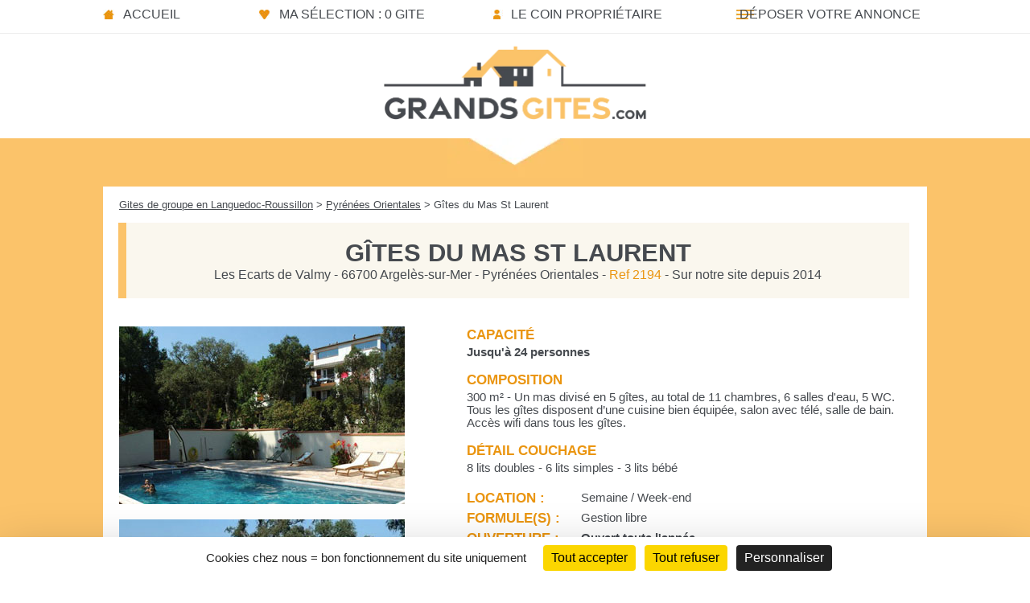

--- FILE ---
content_type: text/html; charset=UTF-8
request_url: https://www.grandsgites.com/gite-66-mas-stlaurent-2194.htm
body_size: 4123
content:
<!DOCTYPE html>
<html lang="fr">
<head>
<meta charset="utf-8" />
<title>Gîtes du Mas St Laurent - Gite de groupe Pyrénées Orientales 24 couchages</title>
<meta name="description" content="Gîtes du Mas St Laurent, gite de groupe de 24 couchages dans le département Pyrénées Orientales, région Languedoc-Roussillon - GrandsGites.com" />
<link rel="canonical" href="https://www.grandsgites.com/gite-66-mas-stlaurent-2194.htm" />
<meta name="viewport" content="width=device-width, initial-scale=1.0">
<meta name="referrer" content="origin">
<meta property="og:url" content="https://www.grandsgites.com/gite-66-mas-stlaurent-2194.htm" />
<meta property="og:type" content="website" />
<meta property="og:title" content="Gîtes du Mas St Laurent - Gite de groupe Pyrénées Orientales 24 couchages" />
<meta property="og:image" content="https://www.grandsgites.com/images/photos-gites/entete/gite-mas-stlaurent1_gd.jpg" />
<meta http-equiv="Content-Security-Policy" content="upgrade-insecure-requests">
<link rel="stylesheet" type="text/css" href="style-v3.min.css">
<link rel="stylesheet" type="text/css" href="lightgallery.min.css" />
<script defer data-domain="grandsgites.com" src="https://plausible.io/js/plausible.js"></script>
<script type="text/javascript" src="https://tarteaucitron.io/load.js?domain=www.grandsgites.com&uuid=7c199e0412e9192dc71646d00e6fa79b92102584"></script>
<script>(tarteaucitron.job = tarteaucitron.job || []).push('googlemapssearch');</script>
<link rel="stylesheet" href="jquery-ui/jquery-ui-planning.min2.css">
<link rel="stylesheet" href="jquery-ui/embed.min.css">
</head>
<body>
<div id="conteneur">
<header>
<nav>
<ul>
	<li class="m_accueil"><a href="https://www.grandsgites.com/" title="Accueil du site">Accueil</a></li>
	<li class="m_selection"><a href="selection-gites.htm" title="Vote sélection de gites de groupe" rel="nofollow">Ma sélection : 0 gite</a></li>
	<li class="m_proprio"><a href="espace_pro.htm" title="Le coin des propriétaires" rel="nofollow">Le coin propriétaire</a></li>
	<li class="m_insc"><a href="inscription.htm" title="Inscrire votre gite de groupe" rel="nofollow">Déposer votre annonce</a></li>
</ul>
</nav>
</header>
<div id="logo"><a href="https://www.grandsgites.com/" title="Accueil"></a></div>
<div id="fond_orange_annonce">
<div id="bloc_page_annonce">
<div id="urlgite"><a href="grand-gite-languedoc.htm" title="Region Languedoc-Roussillon">Gites de groupe en Languedoc-Roussillon</a> > <a href="gite-groupe-pyrenees-orientales.htm" title="Pyrénées Orientales">Pyrénées Orientales</a> > Gîtes du Mas St Laurent</div>
<div id="bloc_pres_annonce">
<h1><span class="nom_annonce">Gîtes du Mas St Laurent</span></h1>
Les Ecarts de Valmy - 66700 Argelès-sur-Mer - Pyrénées Orientales - <span class="or3">Ref 2194</span> - Sur notre site depuis 2014</div>
<div id="bloc_photos_entete">
<div id="photos_entete">
<a href="https://www.grandsgites.com/images/photos-gites/entete/gite-mas-stlaurent1_gd.jpg" title="Gîtes du Mas St Laurent / Pyrénées Orientales / 24 personnes" class="galerie"><img src="https://www.grandsgites.com/images/photos-gites/entete/gite-mas-stlaurent1.jpg" alt="Gite de groupe Gîtes du Mas St Laurent" /></a>
<div id="entete2"><a href="images/photos-gites/entete/gite-mas-stlaurent2_gd.jpg" title="Gîtes du Mas St Laurent / Pyrénées Orientales / 24 personnes" class="galerie"><img src="https://www.grandsgites.com/images/photos-gites/entete/gite-mas-stlaurent2.jpg" alt="Gite de groupe Gîtes du Mas St Laurent" /></a></div>
</div>
<div class="pictos_annonce">
<a href="#bloc_autres_photos" title="Voir l'album photos"><img src="images/logo_photo-2.webp" width="65px" alt="Album photos" /></a>
 
<a href="ajout_selec.php?action=ajout&r=2194" title="Ajouter à votre selection de gite"  rel="nofollow"><img src="images/logo_favori2.webp" width="65px" alt="Ajouter à votre selection" /></a>
</div>
</div>
<div id="bloc_rubrique">
<div class="col">Capacité</div><b>Jusqu'à 24 personnes</b>
<br /><br />
<div class="col">Composition</div>300 m² - Un mas divisé en 5 gîtes, au total de 11 chambres, 6 salles d'eau, 5 WC. Tous les gîtes disposent d’une cuisine bien équipée, salon avec télé, salle de bain. Accès wifi dans tous les gîtes.<br /><br />
<div class="col">Détail couchage</div>8 lits doubles - 6 lits simples - 3 lits bébé<br /><br />
<table>
 <tr><td class="colr">Location :</td><td>Semaine / Week-end</td></tr>
 <tr><td class="colr">Formule(s) :</td><td>Gestion libre</td></tr>
 <tr><td class="colr">Ouverture :</td><td><b>Ouvert toute l'année</b></td></tr>
</table><br />
<div class="col">Classement / Label</div>Clé Vacances 3 clés<br /><br />
 
 
<div id="bloc_description">
<div class="col">Présentation</div>
Bienvenue au Mas St Laurent qui est situé au milieu d'un parc de 3 hectares, site exceptionnel, calme, et à 2 km des plages et du village d'Argelès sur mer. Le mas est constitué de 5 gites. Vous êtes à proximité de la mer et au pied de la montagne, le calme est partout. Les gites sont chaleureux et confortables, certains ont une vue sur la mer avec terrasse privée, d'autres sur le parc arboré. Une piscine de 12 X 5 m est à disposition.</div>
</div>
<div id="bloc_resa">
<h2><div class="t1_resa2">Infos et réservation</div></h2>
<div class="t2_resa2">Contact direct</div>
<div id="bloc_resa_1">
<div class="col">Nom</div>Georges JAUME<br />
<span class="gris">Loueur Professionnel </span>
 <br /><br /><div class="col">Langues parlées</div><img src="images/langue_fr.jpg" alt="Langues parlées" /><br /><br />
</div>
<div id="bloc_resa_2">
<div class="col">Téléphone</div>06.12.77.23.46<br /><br />
	<a href="message-2194.htm" title="Envoyer un message au propriétaire"><div class="bouton_mail">Envoyer un E-Mail</div></a>
	</div>
<div id="bloc_resa_3">
<div class="col">Site Internet</div><a href="http://www.mas-st-laurent.com" title="Site Internet" target="_blank">www.mas-st-laurent.com</a><br /><br />
</div>
</div>
<script src="js/jquery.min3.7.0.js"></script>
 	<div id="bloc_planning">
			<script src="js/jquery-ui.min.js"></script>
			<div id="ggCal">
			<script async src="https://planning.grandsgites.com/embed/6516fe7ebbf20/5/"></script>	
			</div>
			<img src="images/a.jpg" alt="Légendes planning" style="display:block;"/>	
			</div>
<hr />
<div id="bloc_carte_annonce">
<div id="ma_carte" class="googlemapssearch" style="width:100%; height:340px;" data-api-key="AIzaSyC2OfJ5IUVBN2MGu9FE__rE8PPUy0I2T9k&zoom=8" data-search="42.529940, 3.026651" width="100%" height="340px">
<iframe
  width="100%"
  height="100%"
  frameborder="0" style="border:0"
  src="https://www.google.com/maps/embed/v1/place?key=AIzaSyC2OfJ5IUVBN2MGu9FE__rE8PPUy0I2T9k&q=42.529940, 3.026651&zoom=8" allowfullscreen>
</iframe>
</div>
</div>
<div id="bloc_tarifs">
<h2><div class="t1_tarifs_annonce">Tarifs</div></h2>
<div class="t2_tarifs_annonce">Pas de frais de commission</div>
<br /><br />
	<div class="col">Gestion libre</div><div class="tab_tarifs">
<table>
<tbody>
<tr><th class="large">Du 26 mai au 23 juin 2024</th><td class="large">1300 €</td></tr>
<tr><th>Du 23 juin au 30 juin 2024</th><td>1400 €</td></tr>
<tr><th>Du 30 juin au 25 aout 2024</th><td>2200 €</td></tr>
<tr><th>Du 25 août au 1 septembre 2024</th><td>1800 €</td></tr>
<tr><th>Du 1 septembre au 22 septembre 2024</th><td>1400 €</td></tr>
<tr><th>Du 21 décembre 2024 au 4 janvier 2025</th><td>1600 €</td></tr>
<tr><th>Autres périodes</th><td>950 €</td></tr>
</tbody>
</table>
</div><br />
<br />
	<div class="col">Autres infos</div>Location minimum de 3 jours<br />
Tarifs mentionnés par gîte.<br />
Tarif dégressif par nombre de personnes.<br />
<br />
<table summary="tarifs">
<tr><td class="colt">Taxe de séjour :</td><td>Incluse</td></tr>
<tr><td class="colt">Location draps :</td><td>Non inclus</td></tr>
<tr><td class="colt">Ménage fin de s&eacute;jour :</td><td>Non inclus</td></tr>
<tr><td class="colt">Animaux :</td><td>Admis</td></tr>
<tr><td class="colt">Chèques vacances :</td><td>Oui</td></tr>
</table>
</div>
<div id="bloc_equipements">
<div class="titre_fiche">Équipements</div>
<div class="col">Intérieur</div>
Réfrigérateur - Plaques de cuisson - Four - Micro-ondes - Cuisinière - Vaisselle - Lave-vaisselle - Lave-linge - Climatisation<br /><br />
<div class="col">Multimédia</div>
Télévision - Wifi<br /><br />
<div class="col">Extérieur</div>
Terrasse - Barbecue - Piscine privée - Salon de jardin - Chaises longues<br /><br />
</div>
<div id="bloc_activites">
<div class="titre_fiche">Activités</div>
<div class="col">Thématiques du gite</div>
<a href="gite-aquatique.htm">"<u>Aquatique</u>"</a> - <a href="gite-equitation.htm">"<u>Equitation</u>"</a> - <a href="gite-moto.htm">"<u>Moto</u>"</a> - <a href="gite-nature.htm">"<u>Nature</u>"</a> - <a href="gite-peche.htm">"<u>Pêche</u>"</a> - <a href="gite-randonnees.htm">"<u>Randonnées</u>"</a> - <a href="gite-velo.htm">"<u>Velo</u>"</a> - <a href="gite-viticole.htm">"<u>Viticole</u>"</a><br /><br /><br />
<div class="col">Activités de plein air</div>
Randonnée - Vtt - Golf - Mini-golf - Equitation<br /><br />
<div class="col">Activités aquatiques</div>
Pêche - Baignade - Kite-Surf - Voile<br /><br />
<div class="col">Autres activités</div>
Cinéma - Casino - Discothèque - Bowling<br /><br />
	
</div>
<div id="bloc_tourisme">
<div class="titre_fiche">Sites touristiques</div>
<div class="decal_t">Côte Vermeille - Forêts Domaniales - 
Sites classés - Montagnes avec leurs villages fascinants et leurs bastions et citadelles médiévales, sans oublier les plages sablonneuses et la côté rocheuse - La côte a des belles plages de sable avec la possibilité d'une variété de sports nautiques, un golf international à St.Cypriën, des randonnées dans les Pyrénées. Un peu plus vers le sud, la plage sablonneuse se transforme en côte rocheuse avec ces criques et ces ports naturels emménagés par les Romains comme Collioure où Picasso, Matisse, Chagall trouvaient leur inspiration, Port-Vendres et Banylus-sur-Mer, fameux pour le vin d'apéritif le 'Banyuls'.</div>
</div>
<br /><br />
<hr />
<div id="bloc_autres_photos">
<div class="plus_photos_bas">Cliquez sur une photo pour l'agrandir et ouvrir la galerie</div>
<div id="entete2mob"><img src="https://www.grandsgites.com/images/photos-gites/entete/gite-mas-stlaurent2.jpg" alt="Gite de groupe Gîtes du Mas St Laurent" /></div>
<a href="https://www.grandsgites.com/images/photos-gites/gite-mas-stlaurent-gd1.jpg" title="Gîtes du Mas St Laurent / Pyrénées Orientales / 24 personnes" class="galerie"><img src="https://www.grandsgites.com/images/photos-gites/gite-mas-stlaurent-pt1.jpg" alt="Gîtes du Mas St Laurent" class="marge1" /></a>
<a href="https://www.grandsgites.com/images/photos-gites/gite-mas-stlaurent-gd2.jpg" title="Gîtes du Mas St Laurent / Pyrénées Orientales / 24 personnes" class="galerie"><img src="https://www.grandsgites.com/images/photos-gites/gite-mas-stlaurent-pt2.jpg" alt="Gîtes du Mas St Laurent" class="marge1" /></a>
<a href="https://www.grandsgites.com/images/photos-gites/gite-mas-stlaurent-gd3.jpg" title="Gîtes du Mas St Laurent / Pyrénées Orientales / 24 personnes" class="galerie"><img src="https://www.grandsgites.com/images/photos-gites/gite-mas-stlaurent-pt3.jpg" alt="Gîtes du Mas St Laurent" class="marge1" /></a>
<a href="https://www.grandsgites.com/images/photos-gites/gite-mas-stlaurent-gd4.jpg" title="Gîtes du Mas St Laurent / Pyrénées Orientales / 24 personnes" class="galerie"><img src="https://www.grandsgites.com/images/photos-gites/gite-mas-stlaurent-pt4.jpg" alt="Gîtes du Mas St Laurent" class="marge1" /></a>
<a href="https://www.grandsgites.com/images/photos-gites/gite-mas-stlaurent-gd5.jpg" title="Gîtes du Mas St Laurent / Pyrénées Orientales / 24 personnes" class="galerie"><img src="https://www.grandsgites.com/images/photos-gites/gite-mas-stlaurent-pt5.jpg" alt="Gîtes du Mas St Laurent" class="marge1" /></a>
<a href="https://www.grandsgites.com/images/photos-gites/gite-mas-stlaurent-gd6.jpg" title="Gîtes du Mas St Laurent / Pyrénées Orientales / 24 personnes" class="galerie"><img src="https://www.grandsgites.com/images/photos-gites/gite-mas-stlaurent-pt6.jpg" alt="Gîtes du Mas St Laurent" class="marge1" /></a>
<a href="https://www.grandsgites.com/images/photos-gites/gite-mas-stlaurent-gd7.jpg" title="Gîtes du Mas St Laurent / Pyrénées Orientales / 24 personnes" class="galerie"><img src="https://www.grandsgites.com/images/photos-gites/gite-mas-stlaurent-pt7.jpg" alt="Gîtes du Mas St Laurent" class="marge1" /></a>
<a href="https://www.grandsgites.com/images/photos-gites/gite-mas-stlaurent-gd8.jpg" title="Gîtes du Mas St Laurent / Pyrénées Orientales / 24 personnes" class="galerie"><img src="https://www.grandsgites.com/images/photos-gites/gite-mas-stlaurent-pt8.jpg" alt="Gîtes du Mas St Laurent" class="marge1" /></a>
<a href="https://www.grandsgites.com/images/photos-gites/gite-mas-stlaurent-gd9.jpg" title="Gîtes du Mas St Laurent / Pyrénées Orientales / 24 personnes" class="galerie"><img src="https://www.grandsgites.com/images/photos-gites/gite-mas-stlaurent-pt9.jpg" alt="Gîtes du Mas St Laurent" class="marge1" /></a>
<a href="https://www.grandsgites.com/images/photos-gites/gite-mas-stlaurent-gd10.jpg" title="Gîtes du Mas St Laurent / Pyrénées Orientales / 24 personnes" class="galerie"><img src="https://www.grandsgites.com/images/photos-gites/gite-mas-stlaurent-pt10.jpg" alt="Gîtes du Mas St Laurent" class="marge1" /></a>
<a href="https://www.grandsgites.com/images/photos-gites/gite-mas-stlaurent-gd11.jpg" title="Gîtes du Mas St Laurent / Pyrénées Orientales / 24 personnes" class="galerie"><img src="https://www.grandsgites.com/images/photos-gites/gite-mas-stlaurent-pt11.jpg" alt="Gîtes du Mas St Laurent" class="marge1" /></a>
<a href="https://www.grandsgites.com/images/photos-gites/gite-mas-stlaurent-gd12.jpg" title="Gîtes du Mas St Laurent / Pyrénées Orientales / 24 personnes" class="galerie"><img src="https://www.grandsgites.com/images/photos-gites/gite-mas-stlaurent-pt12.jpg" alt="Gîtes du Mas St Laurent" class="marge1" /></a>
<a href="https://www.grandsgites.com/images/photos-gites/gite-mas-stlaurent-gd13.jpg" title="Gîtes du Mas St Laurent / Pyrénées Orientales / 24 personnes" class="galerie"><img src="https://www.grandsgites.com/images/photos-gites/gite-mas-stlaurent-pt13.jpg" alt="Gîtes du Mas St Laurent" class="marge1" /></a>
<a href="https://www.grandsgites.com/images/photos-gites/gite-mas-stlaurent-gd14.jpg" title="Gîtes du Mas St Laurent / Pyrénées Orientales / 24 personnes" class="galerie"><img src="https://www.grandsgites.com/images/photos-gites/gite-mas-stlaurent-pt14.jpg" alt="Gîtes du Mas St Laurent" class="marge1" /></a>
<a href="https://www.grandsgites.com/images/photos-gites/gite-mas-stlaurent-gd15.jpg" title="Gîtes du Mas St Laurent / Pyrénées Orientales / 24 personnes" class="galerie"><img src="https://www.grandsgites.com/images/photos-gites/gite-mas-stlaurent-pt15.jpg" alt="Gîtes du Mas St Laurent" class="marge1" /></a>
</div>
</div>
</div>
<div id="fond_bas_liste2"></div>
<footer>
<div id="foot2">
<ul>
<li>&copy; Depuis 2008 - GrandsGites.com &reg;</li>
<li><a href="mentions_cg.htm" title="Mentions légales & C.G." rel="nofollow">Mentions Légales & C.G.</a></li>
<li><a href="politique-confidentialite.htm" title="Politique de Confidentialité" rel="nofollow">Politique de Confidentialité</a></li>
<li><a href="#tarteaucitron" title="Gestion des cookies" rel="nofollow">Gestion des cookies</a></li>
</ul>
</div>
</footer>
</div>
<script src="js/lightgallery.min.js"></script>
<script src="js/lg-thumbnail.min.js"></script>
<script type="text/javascript">
        $(document).ready(function() {
            $("#conteneur").lightGallery({
			download: false,
			selector: '.galerie'
            }); 
        });
</script>
</body>
</html>

--- FILE ---
content_type: text/css
request_url: https://www.grandsgites.com/style-v3.min.css
body_size: 9580
content:
.m_insc_ac a,.m_proprio_ac a,.m_selection_ac a{display:block;background-repeat:no-repeat}#photo_ban,#photo_index{display:flex;margin-top:10px}#fond_gris,#fond_gris_accueil,#fond_gris_cap,#fond_gris_dpt,#fond_gris_pro{background-color:#464a4f}#bloc_presentation a:hover,nav a{color:#464a4f;text-decoration:none}body,h1{margin:0;padding:0}.t1,nav{text-transform:uppercase}#bloc_presentation a:hover,#bouton_rec,#fond_orange,#fond_orange_annonce{background-color:#fbc36a}body,h1,h2{padding:0}#bloc_definition,#conteneur_theme{padding-bottom:40px}#bloc_def1,#bloc_def2{margin-top:40px;font-size:.9em}#bloc_reg_dpt1,#bloc_reg_dpt2{line-height:1.2em;margin-top:50px;width:45%;min-width:300px}#bloc_presentation2,#bloc_presentation_page,#bloc_presentation_page2,#bloc_presentation_page_dpt,#bloc_presentation_page_reg{margin-right:7px;vertical-align:top;margin-top:0}#fond_bas_liste,#fond_bas_page2{background-image:url(images/footer-img-v3.webp);background-position:bottom center;margin-top:15px}#fond_bas_liste2,#fond_orange,#fond_reg,#foot2,footer2{padding:50px 0}#fond_bas_liste,#fond_bas_liste2,#fond_bas_page1,#fond_bas_page2{background-position:bottom center}#bas_liste,#bloc_cont_derniers,#bloc_definition,#bloc_page,#bloc_page_annonce,#bloc_page_cb,#bloc_page_insc,#bloc_page_mail,#bloc_page_modif,#bloc_page_tous,#bloc_pres,#bloc_pres_dpt,#conteneur_theme,#logo a,#photo_ban,#photo_index,footer ul,header{margin-left:auto;margin-right:auto}#fond_orange_annonce,#fond_orange_page,#fond_orange_page_select,#fond_orange_theme{background-image:url(images/accueil-triangle-blanc.webp)}#bloc_inactif a,#bloc_page a,#plus_nb a,#plus_nb2 a,#urlgite a,.col_u a{text-decoration:underline}#bloc_autres,#bloc_cap_autres,#bloc_capacite,#bloc_def2,#bloc_photo_insc,#bloc_presentation2,#bloc_presentation_page,#bloc_presentation_page2,#bloc_presentation_page_dpt,#bloc_presentation_page_reg,#bloc_reg_dpt2,#bloc_rubrique,.img_derniers,.t_donnees,.t_donnees2,.t_txt_pres,.t_txt_pres2{vertical-align:top}#bloc_activites,#bloc_base ul,#bloc_txt_infos,#entete2,#fond_bas_liste,#fond_bas_page2{margin-top:15px}#logo_gd_mentions,#pas_resultat{background-image:url(images/pas_resultat.webp)}#pas_resultat,#pas_resultat_annonce{height:210px;background-position:center}#logo_gd_mentions,#pas_resultat,#pas_resultat_annonce{width:310px;margin-right:50px}#logo,#pas_resultat,#pas_resultat_annonce,#photo_index{background-position:center}#bloc_inactif,#bloc_reg_dpt1,#bloc_reg_dpt2,#txt_vide,.carte{margin-top:50px}#bloc_regl,#bloc_selection{min-height:700px}#t_guide2,#t_rec_d{width:30%}#filtre,#filtre_d{padding:15px 0 15px 5px}#filtre_cap,#filtre_theme{padding:12px 0 12px 5px;border-left:10px solid #c00}#filtre_cap,#filtre_d,#filtre_loc,#filtre_theme{border-left:10px solid #c00}.space,.space2{border-spacing:0px 6px}#tarifs_cont,p#erreur{padding:20px}#bloc_stats,#cadre_mail,#cadre_mail_pro,#fond_gris,#fond_gris_cap{background-image:url(images/accueil-triangle-gris.webp);background-position:top center}#bloc_definition,#bloc_derniers,#bloc_stats,#cadre_mail,#cadre_mail_pro,#fond_gris,#fond_gris_cap,#fond_orange_annonce,#fond_orange_page,#fond_orange_page_select,#fond_orange_theme{background-position:top center}#cadre_mail_pro,#conteneur_theme{max-width:1024px;padding-top:50px}#bloc_404,#inactif{min-height:500px}body{font-family:Trebuchet MS,arial}#conteneur{margin:auto;background-color:#fff}header{max-width:1024px;padding-top:3px}nav{margin-bottom:3px}#bloc_carte_annonce img,#bloc_inscription table,footer,nav ul{width:100%}nav li{display:inline-block}nav a{width:305px}.lienreg:hover,.or3,footer a:hover,nav a:hover{color:#ea9510}.m_selection_ac a{padding:6px 5px 5px 25px;width:305px;background-image:url(images/picto_favoris.jpg);background-position:left}.m_proprio_ac a{padding:6px 5px 5px 25px;width:315px;margin-right:14px;text-align:center;background-image:url(images/picto_proprio.jpg);background-position:70px}.m_insc_ac a{padding:6px 5px 5px 10px;text-align:right;background-image:url(images/picto_insc.jpg);background-position:85px}.m_accueil a,.m_proprio a,.m_selection a{padding:6px 5px 5px 25px;background-position:left;display:block;background-repeat:no-repeat}#logo{min-height:120px;background-image:url(images/logo_grandsgites.webp);background-size:330px 106px;background-repeat:no-repeat;border-top:1px solid #eee;margin-top:9px}#logo a{display:block;height:110px;width:350px;margin-top:0}.m_accueil a{width:160px;background-image:url(images/picto_accueil.jpg)}.m_selection a{width:254px;background-image:url(images/picto_favoris.jpg)}.m_proprio a{width:250px;background-image:url(images/picto_proprio.jpg)}.m_insc a{display:block;padding:6px 5px 5px 10px;width:240px;text-align:right;background-image:url(images/picto_insc.jpg);background-repeat:no-repeat;background-position:20px}#photo_ban{justify-content:center}#photo_index{justify-content:center;height:170px;background-image:url(images/image-index-gg.webp);background-repeat:repeat-x}#bloc_autres,#bloc_cap_autres,#bloc_capacite,#bloc_carte2,#bloc_derniers,#bloc_presentation,.img_derniers{display:inline-block}#fond_gris_accueil{padding:30px 0 25px}#fond_gris_cap{margin-top:10px;padding:50px 0 25px;background-repeat:no-repeat}#fond_gris{margin-top:10px;padding:40px 0 30px;background-repeat:no-repeat}#fond_gris_dpt{margin-top:10px;padding:30px 0 0;min-height:410px}#fond_gris_pro{padding:0 0 40px}#bloc_pres{max-width:1024px;color:#fff}#bloc_pres_dpt{max-width:1024px;height:400px}#bloc_presentation{min-width:320px;min-height:80px;box-sizing:border-box;color:#fff;width:100%}#bloc_presentation a{font-size:1.1em;color:#fbc36a}#bloc_recherche select,#bloc_recherche2 select,#bloc_recherche_cap select,#bloc_recherche_dpt select,#bloc_recherche_loc select,#bloc_recherche_reg select{font-size:.9em;text-align:center;background-color:#fff;border:none;padding:5px}h1{font-size:1.3em}.t1{color:#fbc36a}#bloc_recherche,#bloc_recherche_cap,#bloc_recherche_dpt,#bloc_recherche_loc,#bloc_recherche_reg{margin-top:10px;margin-bottom:10px;box-sizing:border-box;color:#fff}#bloc_recherche form,#bloc_recherche_cap form,#bloc_recherche_dpt form,#bloc_recherche_reg form{display:inline}#bloc_recherche select,#bloc_recherche_reg select{width:200px;margin-right:10px;color:#464a4f}#bloc_recherche_cap select{width:230px;margin-right:10px;color:#464a4f}#bloc_recherche_dpt select{margin-bottom:10px;width:250px;margin-right:10px;color:#464a4f}#bloc_recherche_loc select{width:230px;margin-left:10px;color:#464a4f}#bloc_recherche2 select{width:250px;margin-right:10px;margin-bottom:15px;color:#464a4f}#bloc_base input,.bulle{text-align:center}.t7,.t_cap{text-align:left;float:left}.attention{border:1px solid #fff;padding-left:4px;padding-right:4px}.li1,.li2,.li3,.li4,.li5{border-bottom:1px solid #f7e7c0;text-transform:uppercase}#bouton_rec{color:#464a4f;border:none;padding:4px 25px;text-transform:uppercase;font-size:1em;float:right}#bouton_rec2{color:#464a4f;border:none;padding:3px 10px 5px;text-transform:uppercase;font-size:.9em}#bouton_rec2:hover,#bouton_rec:hover,.bouton_insc2:hover,.bouton_insc:hover,.bouton_mail:hover,.bouton_mail_pro:hover,.bouton_select:hover{background-color:#faae36}#fond_orange{min-height:406px}#fond_orange_liste,#fond_orange_sel,#foot1{padding:50px 0;background-color:#fbc36a}#fond_orange_annonce{margin-top:10px;padding:60px 0 50px;background-repeat:no-repeat}#bloc_orange,#conteneur_theme_p,#f_bloc_reg_dpt{max-width:1024px;margin-left:auto;margin-right:auto}#bloc_carte2{width:50%;min-height:450px}#bloc_derniers img,#carte_image img,.tab_tarifs thead td{border:none}.carte{background:url(images/carte_fr_new.jpg) no-repeat;height:450px}.t7,h2{margin:0}h2{font-size:1.2em;font-weight:400;color:#464a4f}.t7{text-transform:uppercase}#bloc_base,#bloc_resa_1,#bloc_resa_3,#bloc_stats,#bloc_tourisme,#logo_inactif,#tous,#vide,.img_derniers{margin-top:30px}.t_cap{padding:15px 0 0 15px;text-transform:uppercase}.li1,.li2,.li3,.li4,.li5,.li6{padding-left:50px}#bloc_txt_infos{width:100%;box-sizing:border-box;color:#464a4f;font-size:1.1em}#bloc_recherche_ref input{width:345px;margin-top:10px;padding:5px;font-size:.8em;margin-right:15px;color:#464a4f;background-color:#fff;border:none}#bloc_cap_autres{width:49%}#bloc_capacite{width:100%;min-width:320px;min-height:300px;background-color:#fff}#bloc_autres{width:100%;min-width:320px;margin-top:20px;background-color:#fff}#bloc_capacite ul{width:70%;margin:80px auto 20px;padding:0}#bloc_autres ul{width:80%;margin:10px 0 20px 63px}#bloc_autres li,#bloc_capacite li{margin-top:0}#bloc_autres li a,#bloc_capacite li a{display:block;text-decoration:none;padding-top:8px;padding-bottom:8px;padding-left:8px;color:#464a4f}#bloc_autres li a:hover,#bloc_capacite li a:hover,#bloc_page a:hover,#bloc_page_tous a:hover,#bloc_theme,.img_derniers a:hover,.lien_annonce a:hover,.lien_annonce2 a:hover,.lien_annonce_s a:hover,.rec_cap1 a:hover,.rec_cap2 a:hover,.rec_cap3 a:hover,.rec_cap4 a:hover,.rec_cap5 a:hover,.rec_cap6 a:hover,.t_donnees a:hover,.t_donnees2 a:hover{background-color:#fbc36a}#bloc_stats,#fond_bas_page1,#fond_reg{background-color:#464a4f}#t_rec,#t_theme{width:35%;background-color:#c00}#bloc_404,#bloc_presentation_pro,#bloc_presentation_select,#bloc_regl{background-color:#fef6e4}.li1{background:url(images/picto_12.webp) left center no-repeat}.li2{background:url(images/picto_16.webp) left center no-repeat}.li3{background:url(images/picto_25.webp) left center no-repeat}.li4{background:url(images/picto_40.webp) left center no-repeat}.li5{background:url(images/picto_60.webp) left center no-repeat}.li6{border-bottom:1px solid #f7e7c0;background:url(images/picto_80.webp) left center no-repeat;text-transform:uppercase}.li7,.li8,.li9{padding-left:60px;border-bottom:1px solid #f7e7c0;text-transform:uppercase}.li7{background:url(images/picto_salle.webp) left center no-repeat}.li8{background:url(images/picto_piscine.webp) left center no-repeat}.li9{background:url(images/picto_th.webp) left center no-repeat}#bloc_page,#bloc_page_cb,#bloc_page_mail,#bloc_page_modif,#fond_bas_liste,#fond_bas_page2,#foot2,.fichecourte{background-color:#fff}.pt_gris{font-size:.7em}#bloc_derniers{width:100%;background-image:url(images/accueil-derniers.webp);background-repeat:no-repeat;margin-bottom:50px}.t_der{color:#464a4f;text-transform:uppercase}.img_derniers{width:240px;margin-right:12px;color:#464a4f}.img_derniers a{margin-top:5px;color:#464a4f;font-weight:400}.fichecourte a,.or,.or2,.or4{font-weight:700}.or{color:#ea9510}.or2{color:#fbc36a;font-size:1.1em}.or4{color:#ea9510;font-size:1.2em}#cadre_mail a:hover,#foot1 a:hover,.bl,.bouton_insc a,.bouton_insc2 a,.bouton_mail a,.bouton_mail_pro a,.img_theme:hover .titre_theme{color:#fff}#bloc_activites a,#bloc_inscription a,#bloc_resa_3 a,#fond_bas_page2,.t_theme_ac,.titre_theme,footer a,footer li{color:#464a4f}#bloc_cont_derniers{max-width:1024px;margin-top:40px}.t_theme_ac{display:block;margin-bottom:40px;text-transform:uppercase}#conteneur_theme img{margin:0;border:none}.img_theme{display:inline-block;position:relative;line-height:normal;margin:0 25px 0 10px;height:200px}.titre_theme{width:100%;position:absolute;padding-top:4px;padding-bottom:4px;text-align:center;line-height:normal}.img_theme_p,.img_theme_p_sel{position:relative;line-height:0;margin-right:0;display:inline-block}#conteneur_theme_p img{width:80px;height:80px;margin-bottom:5px;border:none}.img_theme_p{opacity:.3}.titre_theme_p,.titre_theme_p_sel{width:100%;position:absolute;font-size:.9em;padding-bottom:2px;text-align:center;vertical-align:top;line-height:normal;text-transform:uppercase}.img_theme_p:hover{opacity:1}.img_theme_p:hover .titre_theme_p,.maj{text-transform:uppercase}#bloc_definition{max-width:1024px;padding-top:40px;color:#464a4f;background-image:url(images/accueil-triangle.webp);background-repeat:no-repeat}#bloc_def1{display:inline-block;width:45%;min-width:300px;padding-right:20px;box-sizing:border-box}#bloc_def2{display:inline-block;width:45%;min-width:300px;margin-left:90px;box-sizing:border-box}#plus_nb,#plus_nb _v1,#plus_nb2,#plus_nb_dpt,#plus_nb_sel{font-size:1em;box-sizing:border-box;width:100%}#bloc_reg_dpt1{display:inline-block;color:#fff;box-sizing:border-box;padding-right:20px}#bloc_reg_dpt2{display:inline-block;color:#fff;margin-left:90px;box-sizing:border-box}#bloc_reg_dpt1 a,#bloc_reg_dpt2 a{text-decoration:none;font-size:.8em;color:#fff}#bloc_reg_dpt1 a:hover,#bloc_reg_dpt2 a:hover,#t_guide a,#t_guide2 a,#t_guide_reg a{text-decoration:none;color:#fbc36a}.lienreg{color:#fbc36a;font-size:1.2em}#fond_bas_page1{padding:0 0 100px;background-image:url(images/footer-img-v1.webp);background-repeat:no-repeat}#fond_bas_page2{padding:0 0 100px;background-repeat:no-repeat}#cadre_mail a,#cadre_mail_pro a,.or1,.t_region{color:#fbc36a}footer ul{max-width:1024px;box-sizing:border-box}footer li{display:inline-block;margin-right:60px}footer2{width:100%}#bloc_presentation_page{display:inline-block;box-sizing:border-box;color:#fff}#bloc_presentation_page_reg{display:inline-block;width:64%;box-sizing:border-box;color:#fff}#bloc_presentation_page p,#bloc_presentation_page_reg p{margin-top:20px;margin-bottom:20px}#bloc_presentation_page a,#bloc_presentation_page_reg a{font-weight:700;color:#fbc36a}#bloc_presentation_page a:hover,#bloc_presentation_page_reg a:hover,.ajout_select a:hover,.t_mail a:hover,.t_mail_s a:hover{color:#fff;background-color:#ea9510}#bloc_choixcapreg li a:hover,#plus_nb a:hover,#plus_nb2 a:hover,#t_rec_cap,#t_rec_d,#tous a:hover{background-color:#f90}#bloc_presentation_page_reg a:hover{color:#464a4f;background-color:#fbc36a}#bloc_presentation_page select,#bloc_presentation_page_reg select{width:200px}#bloc_presentation_page_dpt{display:inline-block;width:52%;min-width:300px;box-sizing:border-box;color:#fff}#bloc_presentation_page2{display:inline-block;width:60%;min-width:300px;box-sizing:border-box;color:#fff}#bloc_presentation2{display:inline-block;width:48%;margin-bottom:20px;box-sizing:border-box;color:#fff}#bloc_photo_salle{display:inline-block;margin-top:5px;box-sizing:border-box;float:right}.t_region{text-transform:uppercase;font-size:1.8em}#plus_nb,#plus_nb_dpt,#plus_nb_sel{color:#fff;padding-top:10px}#plus_nb2{color:#fff;margin-bottom:15px}#plus_nb _v1{color:#000}#t_infos a,.ajout_select a,.fichecourte a,a{text-decoration:none}#bloc_annonce{width:100%;margin-top:0;min-width:320px;box-sizing:border-box}.fichecourte{width:100%;box-sizing:border-box;font-size:.91em;margin-bottom:20px;padding:15px}.fichecourte a{font-size:1.1em;color:#464a4f}.desc_gite,.desc_gite2{display:block;min-height:85px;padding:0;margin:0;color:#464a4f}.picto_cap1,.picto_cap2,.picto_cap3,.picto_cap4,.picto_cap5,.picto_cap6{padding-top:27px}#bloc_base ul,#bloc_carte_annonce,#bloc_equipements,#bloc_photos_entete,#bloc_tourisme,#logo_gd_mentions,#logo_inactif,#pas_resultat,.c_piscine,.c_salle,.picto_cap1,.picto_cap2,.picto_cap3,.picto_cap4,.picto_cap5,.picto_cap6{margin-left:20px}.picto_liste,.picto_liste2{display:block;text-align:right;margin-right:5px;font-weight:400;color:#ea9510;font-size:.9em;float:right}.picto_liste{width:48%;margin-top:5px}.picto_liste2{margin-top:35px}.c_handicaps,.c_piscine,.c_salle,.picto_cap1,.picto_cap2,.picto_cap3,.picto_cap4,.picto_cap5,.picto_cap6{font-weight:700}.c_handicaps_modif,.c_piscine_modif,.c_salle_modif{display:block;font-size:.7em;text-align:center}.picto_cap1{background:url(images/picto_cap1_liste.jpg) top center no-repeat}.picto_cap2{background:url(images/picto_cap2_liste.jpg) top center no-repeat}.picto_cap3{background:url(images/picto_cap3_liste.jpg) top center no-repeat}.picto_cap4{background:url(images/picto_cap4_liste.jpg) top center no-repeat}.picto_cap5{background:url(images/picto_cap5_liste.jpg) top center no-repeat}.picto_cap6{background:url(images/picto_cap6_liste.jpg) top center no-repeat}.c_salle{padding-top:35px;background:url(images/picto_salle_liste.jpg) top center no-repeat}.c_salle_modif{width:200px;padding-top:45px;background:url(images/picto_salle_liste.jpg) center 10px no-repeat}.c_piscine{padding-top:30px;background:url(images/picto_piscine_liste.jpg) top center no-repeat}.c_piscine_modif{padding-top:37px;background:url(images/picto_piscine_liste.jpg) center 10px no-repeat}.c_handicaps{padding-top:35px;background:url(images/picto_th_liste.jpg) top center no-repeat}.c_handicaps_modif{padding-top:40px;background:url(images/picto_th_liste.jpg) center 5px no-repeat}.lien_annonce,.lien_annonce2{text-align:left;background-image:url(images/puce_nb.jpeg);background-repeat:no-repeat;background-position:0 2px;display:block;color:#464a4f;padding-left:20px;font-weight:400}.lien_annonce{margin:2px 0 0 10px}.lien_annonce2{margin:30px 0 0 10px}.lien_annonce_nom{font-weight:400;font-style:normal}#tous,#tous a,.del_selection,.del_selection a,.l_annonce,.lien_annonce_s,.plus_photos_bas,.ptgris,.t4{font-style:italic}.lien_annonce_s{display:block;text-align:right;margin-bottom:5px;margin-right:0;font-weight:400}.t_img,.t_img2{display:inline-block;width:23%;padding:10px 10px 6px}.t_img{box-sizing:border-box}.t_img2{box-sizing:border-box;min-height:200px}#bloc_resa_2,.t_donnees,.t_donnees2{width:28%;display:inline-block;box-sizing:border-box}#vide,.t_donnees{min-height:170px}.t_img img,.t_img2 img{width:200px;height:150px;border:none;padding:0;margin:0}.t_donnees{padding-top:10px}.t_donnees2{min-height:180px;padding-top:10px}.t_txt_pres{display:inline-block;width:46%;padding:10px 10px 0;text-align:justify;box-sizing:border-box;float:right}.t_txt_pres2{display:inline-block;width:47%;padding:10px 0 0 10px;text-align:justify;box-sizing:border-box}.carte_reg_alsace,.carte_reg_aquitaine,.carte_reg_auvergne,.carte_reg_basse-normandie,.carte_reg_bourgogne,.carte_reg_bretagne,.carte_reg_centre,.carte_reg_champagne-ardenne,.carte_reg_corse,.carte_reg_franche-comte,.carte_reg_haute-normandie,.carte_reg_iledefrance,.carte_reg_languedoc,.carte_reg_limousin,.carte_reg_lorraine,.carte_reg_midi-pyrenees,.carte_reg_nord-pas-de-calais,.carte_reg_paca,.carte_reg_pays-de-loire,.carte_reg_picardie,.carte_reg_poitou-charentes,.carte_reg_rhone-alpes{margin:auto;width:350px;height:270px}#bloc_carte_reg{margin-top:5px;box-sizing:border-box;float:right}#bloc_carte_dpt{width:463px;height:400px;box-sizing:border-box;float:right;margin-top:-10px}#bloc_carte_capacite{height:350px;box-sizing:border-box;margin-top:-30px;margin-bottom:20px}#bloc_carte_salle{width:463px;height:400px;box-sizing:border-box;float:left}#bloc_carte_capacite img,#bloc_carte_dpt img,#bloc_carte_reg img,#bloc_carte_salle img,#fond_region img,#logo_inactif img{max-width:100%}.carte_reg_bretagne{background:url(images/carte_bretagne_new.webp) no-repeat}.carte_reg_basse-normandie{background:url(images/carte_basse-normandie_new.webp) no-repeat}.carte_reg_haute-normandie{background:url(images/carte_haute-normandie_new.webp) no-repeat}.carte_reg_picardie{background:url(images/carte_picardie_new.webp) no-repeat}.carte_reg_nord-pas-de-calais{background:url(images/carte_nord-pas-de-calais_new.webp) no-repeat}.carte_reg_bourgogne{background:url(images/carte_bourgogne_new.webp) no-repeat}.carte_reg_auvergne{background:url(images/carte_auvergne_new.webp) no-repeat}.carte_reg_alsace{background:url(images/carte_alsace_new.webp) no-repeat}.carte_reg_centre{background:url(images/carte_centre_new.webp) no-repeat}.carte_reg_limousin{background:url(images/carte_limousin_new.webp) no-repeat}.carte_reg_poitou-charentes{background:url(images/carte_poitou-charentes_new.webp) no-repeat}.carte_reg_corse{background:url(images/carte_corse_new.webp) no-repeat}.carte_reg_pays-de-loire{background:url(images/carte_pays-de-loire_new.webp) no-repeat}.carte_reg_iledefrance{background:url(images/carte_iledefrance_new.webp) no-repeat}.carte_reg_champagne-ardenne{background:url(images/carte_champagne-ardenne_new.webp) no-repeat}.carte_reg_lorraine{background:url(images/carte_lorraine_new.webp) no-repeat}.carte_reg_franche-comte{background:url(images/carte_franche-comte_new.webp) no-repeat}.carte_reg_aquitaine{background:url(images/carte_aquitaine_new.webp) no-repeat}.carte_reg_languedoc{background:url(images/carte_languedoc_new.webp) no-repeat}.carte_reg_rhone-alpes{background:url(images/carte_rhone-alpes_new.webp) no-repeat}.carte_reg_midi-pyrenees{background:url(images/carte_midi-pyrenees_new.webp) no-repeat}.carte_reg_paca{background:url(images/carte_paca_new.webp) no-repeat}.picto-guide,.picto-guide2{background-image:url(images/picto_guide.gif);display:block}#fond_bas_liste,#fond_bas_liste2,.picto-classement,.picto-guide,.picto-guide2{background-repeat:no-repeat}#fond_bas_liste{padding:50px 0 100px;color:#464a4f}#fond_bas_liste2{background-color:#fbc36a;background-image:url(images/footer-img-v2.webp)}#bas_liste{max-width:1024px;text-align:center}#t_infos a{margin:0 120px;color:#464a4f}#t_infos a:hover{background-color:#f93}#t_guide{margin:40px 10px 30px 0}#t_guide_reg{margin:30px 0 0}#t_guide2{margin:-95px 0 0;float:right}#bloc_activites a:hover,#t_guide a:hover,#t_guide2 a:hover,#t_guide_reg a:hover,.del_selection a:hover{background-color:#fbc36a;color:#464a4f}#bloc_resa_3 a:hover,#urlgite a:hover{background-color:#ea9510;color:#fff}.picto-guide{padding-left:35px}.picto-guide2{padding-left:5px}.picto-classement{display:block;padding-left:35px;background-image:url(images/picto_classement.gif);margin-top:5px}.picto-guide-reg{padding-left:30px;background-image:url(images/picto_guide.gif);background-repeat:no-repeat}.picto-classement-reg,.picto-classement-reg2{padding-left:35px;background-image:url(images/picto_classement.gif);background-repeat:no-repeat}.picto-classement-reg{margin-left:40px}.picto-classement-reg2{margin-top:20px}#bloc_page{max-width:1024px;padding-top:40px}#bloc_page_tous{max-width:1024px;padding-top:40px}#bloc_page_modif{max-width:1024px;padding:40px}#bloc_page_annonce,#bloc_page_insc{max-width:1024px;background-color:#fff}#bloc_page_cb,#bloc_page_mail{max-width:800px;padding:10px 20px 20px;color:#464a4f}#bloc_page_mail img{float:left;padding-right:20px}#bloc_page_cb img{vertical-align:middle;margin-right:20px;margin-bottom:10px}#fond_orange_page{margin-top:10px;padding:60px 0 0;background-color:#fbc36a;background-repeat:no-repeat}#fond_orange_page_select{margin-top:10px;padding:80px 0;background-color:#fbc36a;background-repeat:no-repeat}#fond_orange_theme{margin-top:19px;padding:40px 0 30px;background-color:#fbc36a;background-repeat:no-repeat}#bloc_fond_insc,.plus_img a:hover,.plus_img2 a:hover{background-color:#fff}#bloc_fond_insc{color:#464a4f}.t1_page{font-size:1.3em;color:#464a4f;text-transform:uppercase}.t2_page,.t2_page_mail{font-size:1.2em;color:#ea9510;text-transform:uppercase}.t2_page_modif{font-size:1.2em;margin:0;padding-left:10px;border-left:10px solid #fbc36a;text-transform:uppercase}.t_stats{font-size:1.2em;color:#fbc36a}.t1_salle{font-size:1.3em;color:#fbc36a;text-transform:uppercase}.bouton_insc,.bouton_insc2{color:#000;background-color:#fbc36a;padding:8px 25px;font-size:1em;text-transform:uppercase;border:none;text-align:center;margin-left:auto;margin-right:auto}#bloc_base{display:inline-block;width:100%}#bloc_base p{margin-top:10px;margin-bottom:10px;text-align:justify}#bloc_base li{list-style-type:disc}#bloc_photo_insc{display:inline-block;margin-bottom:40px}#bloc_photo_insc img{width:33%}#bloc_stats{display:block;text-align:center;padding:60px 0 30px;color:#fff;background-repeat:no-repeat;box-sizing:border-box}.bouton_insc{margin-top:20px;width:250px}.bouton_insc2{margin-top:10px;width:330px}.t1_resa,.t2_resa{margin-left:346px}#urlgite{font-size:.8em;color:#464a4f;margin-bottom:5px;padding-top:15px;padding-left:20px}#urlgite a{color:#464a4f}#bloc_pres_annonce{width:96%;min-width:300px;color:#464a4f;padding-top:20px;padding-bottom:20px;margin:15px 15px 15px 19px;box-sizing:border-box;text-align:center;background-color:#faf7ee;border-left:10px solid #fbc36a}.nom_annonce{color:#464a4f;font-weight:700;font-size:1.5em;text-transform:uppercase}.col,.colr,.colt{font-size:1.2em}#bloc_photos_entete{display:inline-block;width:35%;margin-top:20px;margin-right:70px}#photos_entete img{width:99%}.ajout_select{margin-top:10px;padding:10px 0 5px 20px;background-image:url(images/picto_select.webp);background-repeat:no-repeat;background-position:0 9px;text-transform:uppercase;font-weight:700}#bloc_tarifs_g,.plus_img2,.space{padding-left:10px}#titre_selection,.colselect{background-image:url(images/coeur_selection.jpeg);background-position:0 1px;background-repeat:no-repeat}.ajout_select a{margin-left:5px;padding:3px;color:#ea9510}.pictos_annonce img{margin-top:20px;margin-left:0;border:none}#bloc_rubrique{display:inline-block;width:53%;color:#464a4f;font-size:.91em;margin-top:20px}#bloc_rubrique table{width:100%;margin-left:-2px}.col,.col1,.col2,.colr,.colt{padding-left:0;margin-bottom:3px;color:#ea9510;vertical-align:top;text-transform:uppercase;font-weight:700}.col{min-width:138px}.col1{min-width:170px}.colr{width:20%;min-width:138px}.colt{min-width:210px}.col2{min-width:138px}#bloc_autres_photos img,#tous,.t2_annonce,.titre_fiche,p#erreur{margin-bottom:20px}#bloc_description{display:inline-block;width:101%;padding:20px 0;text-align:justify;vertical-align:top;box-sizing:border-box;margin:0 0 20px;border-top:1px solid #ccc;border-bottom:1px solid #ccc}#bloc_resa{box-sizing:border-box;padding:20px 0 10px;margin:20px;background-color:#faf7ee;font-size:.91em}#bloc_resa_1{display:inline-block;width:36%;margin-left:50px;margin-right:17px;box-sizing:border-box}#bloc_resa_2{vertical-align:top;margin:30px 12px 20px 6px}#bloc_resa_3{width:26%;display:inline-block;vertical-align:top;box-sizing:border-box}#bloc_resa_3 a:hover{padding:3px}.gris{color:#aaa}.gris2{color:#666}.bouton_mail,.bouton_mail_pro{color:#000;background-color:#fbc36a}.t1_tarifs_annonce{font-size:1.4em;text-transform:uppercase;font-weight:700}.t2_tarifs_annonce{font-size:1em;text-transform:uppercase}.t1_resa{font-size:1.2em;text-transform:uppercase}.t2_resa{font-size:1em;text-transform:uppercase}.t1_resa2{margin-left:50px;font-size:1.4em;text-transform:uppercase;font-weight:700}.t2_resa2{margin-left:50px;font-size:1em;text-transform:uppercase}.t1_annonce,.t2_annonce{margin-left:10px;text-transform:uppercase}.t1_annonce{font-size:1.2em}.t2_annonce{font-size:1em}.bouton_mail{width:160px;border:none;text-align:center;padding:8px 15px;text-transform:uppercase;font-size:1em}.bouton_mail_pro,.bouton_regl{width:260px;padding:8px 25px;font-size:1em;border:none;text-align:center;text-transform:uppercase}.bouton_regl{background-color:#693;color:#fff}.bouton_regl:hover{background-color:#390}#email{width:157px;height:30px;margin-top:8px;margin-bottom:10px;background:url(http://www.grandsgites.com/images/email6.jpeg) no-repeat}#email a{display:block;height:30px}#email a:hover{background:url(http://www.grandsgites.com/images/email7.jpeg) no-repeat}.colami{border-left:14px solid #fc9;padding-left:6px}.colselect{padding-left:20px}#bloc_activites,.col_t{padding-left:0;vertical-align:top}#titre_selection a,.colami a,.colselect a{color:#390}.colami a:hover,.colselect a:hover,.plus_plan a:hover{color:#fff;background-color:#e2681f}#bloc_planning{padding:0 0 20px 10px;width:100%}#bloc_carte_annonce{display:inline-block;width:39%;margin-top:16px;margin-right:8px;background-color:#9cf;height:340px}#bloc_tarifs{display:inline-block;width:56%;min-height:340px;margin:0 0 30px;padding:10px 0 0 23px;color:#464a4f;font-size:.91em;box-sizing:border-box;vertical-align:top}#bloc_tarifs table{margin-left:-2px}#bloc_tarifs_g{display:inline-block;width:55%;vertical-align:top;margin-top:5px;margin-right:15px;box-sizing:border-box}#bloc_tarifs_d{display:inline-block;width:52%;vertical-align:top;box-sizing:border-box}.col_t{min-width:145px;font-weight:700}.tab_tarifs table{border-collapse:collapse;width:100%;margin:auto;text-align:center}.tab_tarifs thead th{padding-left:5px;padding-right:5px;text-align:center;border:1px solid #666;background-color:#fbc36a}.tab_tarifs th{padding:2px 5px;border:1px solid #999;text-align:left;background-color:#fdebbf;font-weight:400}.tab_tarifs td{border:1px solid #ccc}.large{width:100px}.large2{width:150px}#bloc_equipements{display:inline-block;width:39%;vertical-align:top;margin-top:15px;margin-right:31px;box-sizing:border-box;color:#464a4f;font-size:.91em}#bloc_activites{display:inline-block;width:54%;box-sizing:border-box;color:#464a4f;font-size:.91em}#bloc_tourisme{vertical-align:top;margin-right:20px;box-sizing:border-box;color:#464a4f;font-size:.91em}#bloc_presentation_cap,#bloc_presentation_loc,#bloc_presentation_pro{min-height:45px;font-size:.8em;box-sizing:border-box;width:100%;min-width:320px}.titre_fiche{padding:2px 0;font-size:1.2em;text-transform:uppercase;color:#fff;text-align:center;background-color:#464a4f}#bloc_autres_photos{padding-top:20px;padding-left:20px}#bloc_autres_photos img{border:none}.plus_photos_bas{margin:5px 0 20px;color:#464a4f}#logo_inactif,.marge1{margin-right:20px}.col_m{width:23%;min-width:138px;font-weight:700;padding-left:0;vertical-align:top}hr{color:#ccc;padding:0;height:1px;background-color:#ccc;border:0}.t2,.t4,a,a:hover{color:#000}.pt_insc{padding:4px 7px;background-color:#fff;text-align:center;border:1px solid #000;margin-right:10px}#bloc_404,.t4,.t8,.t_cond{padding-left:10px}.t1_cap,.t2{border-bottom:5px solid #f93;padding-bottom:5px}.t2{font-size:1.2em;font-weight:700}.t3{padding-bottom:5px;border-bottom:5px solid #c00}.t4{font-size:1em;font-weight:700;padding-bottom:5px;border-bottom:5px solid #f93}.t_cond{font-size:1.2em;margin:0;font-weight:700;border-left:10px solid #fbc36a}#vide,.t8{font-weight:400}.t8{margin:0;border-left:12px solid #fc9;color:#666}#bloc_contact input[type=text],.accueil_select,.m_accueil2 a{margin-bottom:5px}dd,dl,dt,li,ul{margin:0;padding:0;list-style-type:none}.social{margin-right:8px}#conteneur_mail{margin:auto;max-width:700px;background-color:#fff;padding:0;-webkit-box-shadow:0 0 10px rgba(0,0,0,.3);-moz-box-shadow:0 0 10px rgba(0,0,0,.3);box-shadow:0 0 10px rgba(0,0,0,.3)}#entete2mob,.remarque{display:none}#bloc_inactif,#logo_gd_mentions,#logo_inactif,#mentions,#pas_resultat,#txt_regl,#txt_vide,#txt_vide_annonce,.m_accueil2 a{display:inline-block}.accueil_select{width:68px;height:107px;box-sizing:border-box;font-size:.9em;color:#fff;padding:3px;text-align:center;margin-right:12px;border:1px solid #fff;box-shadow:0 0 7px 1px rgba(119,119,119,.75);-moz-box-shadow:0 0 7px 1px rgba(119,119,119,.75);-webkit-box-shadow:0 0 7px 1px rgba(119,119,119,.75)}.m_accueil2 a{width:69px;height:89px;margin-right:3px;box-sizing:border-box;background-color:#fc6;color:#000;vertical-align:top}#bloc_choixcapreg ul,#bloc_social a{margin:0;padding:0}#bloc_social a:hover{margin:0;padding:0;background-color:CCC}.fb-like{margin:0 0 5px}#bloc_presentation_cap{padding-right:10px;text-align:justify}#bloc_presentation_cap p{padding:0}#bloc_presentation_loc{text-align:justify;margin-top:10px}#bloc_presentation_pro{padding-left:10px;padding-right:10px;text-align:justify}#erreur,#txt_regl,#txt_vide,#txt_vide_annonce{font-size:1em;text-align:justify}#bloc_inscription{max-width:1024px;margin-left:auto;margin-right:auto;padding-top:40px;box-sizing:border-box}#bloc_inscription textarea{width:97%;height:150px;font-size:1.2em;color:#464a4f;padding:10px}#erreur{width:100%;min-width:300px;margin:50px 10px 500px;box-sizing:border-box}#logo_gd_mentions{margin-top:10px;height:320px;background-repeat:no-repeat}#pas_resultat{background-repeat:no-repeat}#pas_resultat_annonce{display:inline-block;margin-top:50px;margin-left:20px;background-image:url(images/pas_resultat_annonce.webp);background-repeat:no-repeat}#mentions{margin-top:20px;width:300px;height:320px;vertical-align:top}#logo_inactif{width:30%;min-width:250px}#bloc_inactif{width:60%;min-width:300px;margin-left:10px;margin-bottom:10px;vertical-align:top}#bloc_inactif a:hover{text-decoration:none;background-color:#f93}#txt_vide{width:400px;vertical-align:top}#txt_vide_annonce{width:400px;margin-top:120px;margin-bottom:150px;vertical-align:top}#txt_regl{width:400px;margin-top:10px;vertical-align:top}.gd{font-size:1.2em}#bloc_presentation_select{width:100%;font-size:1.05em;padding:10px;box-sizing:border-box;text-align:center}#bloc_regl{width:100%;font-size:.8em;text-align:justify;padding:10px;box-sizing:border-box}#t_rec,#t_rec_d,#t_rec_h,#t_rec_p,#t_theme{height:55px;font-size:1.6em;padding-top:12px;box-sizing:border-box;vertical-align:top;display:inline-block;color:#fff;text-align:center}.del_selection{margin-left:10px;color:#ea9510;font-weight:700}.del_selection a{color:#ea9510}#bloc_presentation_select p{margin-top:30px;margin-bottom:20px}#fond_region{display:inline-block;width:49%;margin-top:0}#t_rec_p{width:35%;background-color:#39c}#t_rec_h{width:35%;background-color:#0b4395}#t_theme{text-transform:uppercase}#t_rec_cap{display:inline-block;width:20%;height:49px;color:#fff;text-align:center;font-size:1.3em;padding-top:11px;box-sizing:border-box;vertical-align:top}#filtre,#filtre_cap,#filtre_d,#filtre_loc,#filtre_theme{font-size:.9em;background-color:#f7e7c0;vertical-align:top;display:inline-block;box-sizing:border-box}.titre_cap{display:block;color:#333;background-color:#f6e7c0;padding:10px;margin:5px 0;box-sizing:border-box;border-left:10px solid #f93}#bloc_choixcapreg li a,.select2{text-align:left;border:1px solid #ccc;padding:2px 6px;color:#000;display:block;text-decoration:none}#filtre{width:65%;border-left:10px solid #f90}#filtre_d{width:70%}#filtre_cap{width:80%}#filtre_theme{width:20%}#filtre_loc{width:100%;padding:12px 0 12px 15px}#vide,.c_rouge{font-size:1.1em}#bloc_choixcapreg{min-height:34px}#bloc_choixcapreg li{float:left;margin:0;padding:0}#bloc_choixcapreg li a{font-weight:400;margin-left:15px}.t_select{margin-top:4px}.select2{margin-left:25px;background-color:#f90}#tous,.l_annonce{text-align:right}.c_formule,p#success,p#success2{background-color:#693}.select3{margin-right:14px}#bloc_carte{display:inline-block;width:45%;margin-top:10px;min-width:340px;min-height:410px;margin-right:5%}.rouge,.sel_cap a{color:#c00;font-weight:700}.c_vert,.vert{color:#360}.l_annonce{display:block;width:400px;float:right;margin-top:-15px;margin-right:5px}.bloc_g{float:left;display:inline-block}.bloc_d{display:block;width:500px;padding:0;float:right}.c_bleu{color:#03f}.c_bleu2{color:#39c}.c_formule,.c_or{color:#fff;padding:0 5px}.c_or{background-color:#f90}.c_rouge{font-weight:700;color:#c00}.c_border{padding:0 5px;border:1px solid #f90}.t_ami,.t_theme{background-color:#f93;padding-top:2px;display:block;width:100%}#titre_selection,.t_ami,.t_theme{padding-bottom:2px}#vide{padding-top:6px;color:#464a4f;width:95%;margin-left:10px}.pt11{font-size:11px}.th_gris{font-size:10px;color:#333}.t_theme{text-align:center;margin-top:15px;margin-bottom:10px;color:#fff}.t_ami{text-align:center;color:#fff}.rec_cap1,.rec_cap3,.rec_cap5,.rec_cap_sel{display:inline-block;min-width:118px;text-align:center;font-size:.9em;font-weight:700}.rec_cap2,.rec_cap4,.rec_cap_sel{width:16.66%}#fond_theme{margin:0 0 10px;padding-top:0;border-bottom:2px solid #f93}#fond_cap{margin:0 0 30px;padding-top:0}#capacite_sel{width:100.1%;margin-left:0}.rec_cap_sel{background-color:#fbc36a}.rec_cap1,.rec_cap3,.rec_cap5{width:16.66%;background-color:#fff}.rec_cap2,.rec_cap4,.rec_cap6{min-width:118px;font-weight:700;background-color:#eee;display:inline-block;font-size:.9em;text-align:center}.rec_cap6{width:16%}.rec_cap1 a,.rec_cap2 a,.rec_cap3 a,.rec_cap4 a,.rec_cap5 a,.rec_cap6 a,.rec_cap_sel a{display:block;color:#333;padding-top:15px;padding-bottom:15px}.sel_cap{display:inline-block;width:16.66%;background-color:#fff;text-align:center;font-size:.9em;padding-top:15px;padding-bottom:15px}.t_insc,p em{display:block}.pt_or{color:#333;font-weight:400;font-size:.8em}#titre_selection a:hover,.col_act,.col_eq{color:#e2681f}.bulle_t,.plus_plan{font-size:14px}#conteneur_mail footer{width:100%;margin-top:0;margin-left:0;padding:5px 0;min-width:300px;text-align:center;color:#fff;font-size:.8em;background-color:#600}p#erreur,p#success,p#success2{font-size:1.1em}#ma_selection{float:right;width:120px;border:1px solid #000;text-align:center}.plus_plan{margin:0;padding-top:0;padding-bottom:0;padding-left:17px;background-image:url(images/puce_triangle.jpeg);background-repeat:no-repeat;background-position:0 0}.col_act,.col_eq,.col_tg,.col_tg2{padding-left:0;vertical-align:top;font-weight:700}.plus_plan a{text-decoration:none;color:#666}#titre_selection{position:absolute;left:816px;margin-top:4px;padding-left:20px;height:17px;font-size:14px}.col_u a:hover{text-decoration:none;color:#fff;background-color:#e2681f}.col_tg{width:39%;min-width:138px}.col_tg2{width:21%;min-width:115px}.col_eq{width:120px}.col_act{width:150px}.bouton_select{padding:8px 60px 9px;border-radius:4px;background:#693;cursor:pointer;text-align:center;font-weight:700;margin-left:20px;border:1px solid #999;box-shadow:1px 1px 3px #999;color:#fff}#cadre_mail,#cadre_mail_pro,.t_mail{background-repeat:no-repeat}.bulle_t,p em{font-weight:400}.bulle img{min-width:150px;margin:8px 0}.t_mail,.t_mail_s{margin:10px 0 15px;padding-top:5px;font-size:1.2em}#bloc_contact{padding:10px;margin-bottom:10px;font-size:.8em;line-height:1.5em}#form_contact ul{width:100%;padding:10px;margin-bottom:10px;background-color:red;color:#fff;box-sizing:border-box}p#success{width:100%;padding:30px;margin-bottom:0;color:#fff;box-sizing:border-box;text-align:center}p#success2{width:100%;margin-top:-30px;margin-bottom:0;color:#fff;box-sizing:border-box;text-align:center}p#erreur{width:95%;background-color:red;color:#fff;box-sizing:border-box;text-align:center}#cadre_mail{max-width:1024px;margin-left:auto;margin-right:auto;padding:50px 20px 20px;color:#fff;line-height:1.2;margin-top:10px}#cadre_mail input,#cadre_mail select,#cadre_mail_pro input{padding:5px}#cadre_mail textarea,#cadre_mail_pro textarea{width:97%;height:220px;color:#464a4f;padding:10px}#cadre_mail_pro{margin-left:auto;margin-right:auto;background-color:#464a4f;color:#fff;box-sizing:border-box}#cadre_mail ::placeholder,#cadre_mail_pro ::placeholder{font-size:1.1em}.t_mail{padding-left:25px;background-image:url(images/puce_triangle.jpeg);background-position:0 7px}.t_mail a,.t_mail_s a{text-decoration:none;color:#464a4f}#tous a{font-weight:700;text-decoration:none}.ptgris{font-size:.9em;color:#666}#bloc_404{width:100%;min-width:320px;padding-right:10px;font-size:.8em;text-align:justify;box-sizing:border-box}.t_insc{text-align:center;width:100%;font-size:1.2em;margin-top:15px;margin-bottom:10px;background-color:#fbc36a;padding-top:4px;padding-bottom:4px;color:#464a4f;text-transform:uppercase}#bloc_inscription fieldset{padding:0 15px 15px;background-color:#fef6e4;margin-top:20px}#bloc_inscription legend{font-size:1.1em;font-weight:700;margin-left:8px;padding-top:10px;padding-bottom:10px;color:#ea9510;text-transform:uppercase}.cadre_insc_tarifs fieldset{padding:15px;background-color:#f7e8c1}.cadre_rouge{border:1px solid #ccc;border-left:2px solid #900}#bloc_inscription label{float:left;text-align:right;padding-right:10px;width:auto}@media screen and (max-width:767px){#logo a,#menuacc{height:100px}#conteneur,#conteneur_mail,body,header{width:device-width}.col_m,.col_tg{min-width:117px}#filtre,#filtre_d{padding:10px 0 7px}#filtre,#filtre_cap{width:100%;text-align:left;border-left:10px solid #c00}#bloc_derniers,#bloc_recherche_loc select,#bloc_une,#bouton_rec,#bouton_rec2,#photo_index,#t_infos{margin-top:10px}#bloc_def1,#bloc_def2{padding-left:0;padding-right:10px}#logo,#pas_resultat,#pas_resultat_annonce,#photo_index{background-repeat:no-repeat;background-position:center}#txt_vide,#txt_vide_annonce{width:90%;text-align:justify;vertical-align:top;padding:10px}#bloc_resa_2,#bloc_resa_3,#bloc_rubrique,#txt_vide,#txt_vide_annonce{vertical-align:top}#bloc_reg_dpt1,#bloc_resa_3{margin-top:20px;box-sizing:border-box}#bloc_activites,#bloc_equipements,#bloc_tourisme{padding:0 10px;margin:20px 0 10px}#bloc_page,#bloc_page_insc,#bloc_pres_annonce,#bloc_resa,#bloc_rubrique,#fin_insc,#txt_vide,#txt_vide_annonce{padding:10px}#bloc_autres,#bloc_capacite,#bloc_capacite ul,#bloc_carte_annonce,#bloc_equipements,#bloc_pres_annonce,#bloc_reg_dpt1,#bloc_reg_dpt2,#bloc_resa_1,#bloc_resa_2,#bloc_resa_3,#bloc_rubrique,#bloc_tourisme,#cadre_mail textarea,#conteneur_theme_p,#fin_insc,header{box-sizing:border-box}body{background-color:#fff;background-image:none}header{margin:0;padding:0}#menuacc{display:block;width:300px}#bloc_carte_reg,#bloc_choixcapreg,#bloc_d_insc,#bloc_derniers,#bloc_resa_d,#bloc_une,#entete2,#fond_cap,#fond_region,#t_guide2,#t_rec,#t_rec_cap,#t_rec_d,#t_rec_h,#t_rec_p,#t_theme,.bloc_d,.bloc_no_mail,.li_inscription,.m_accueil,.m_insc,.m_insc_ac,.m_proprio,.m_proprio_ac,.plus_photos,.plus_photos_bas,.select3,.titre_theme_p,.titre_theme_p_sel{display:none}.m_selection a,.m_selection_ac a{display:block;padding:1px 5px 0 25px;width:305px;margin-top:10px;margin-left:10px}#logo{min-height:100px;background-image:url(images/logo_grandsgites.webp);background-size:295px 95px}#fond_gris_accueil{padding:20px 0}#fond_gris{padding:50px 0 20px}#fond_gris_dpt{padding:10px 0 20px;min-height:610px}#fond_orange{padding:20px 0 50px}#fond_orange_liste{padding:30px 0 50px}#fond_orange_sel{padding:50px 0}#conteneur{padding:0;box-shadow:none}#conteneur_mail{box-shadow:none}#bloc_contact input[type=email],#bloc_contact input[type=tel],#bloc_contact input[type=text],#cadre_mail_pro textarea{width:90%}#photo_index{height:80px;background-image:url(images/image-index-gg-mob.webp)}#bloc_presentation{width:99%;padding-left:10px}#bloc_presentation_page{padding-top:0;padding-left:10px;padding-right:10px;margin:0;font-size:.9em}#bloc_presentation2,#bloc_presentation_page_dpt{width:100%;padding-top:10px;padding-left:10px;padding-right:10px;margin:0;font-size:.9em}#bloc_presentation_page_reg{width:100%;padding-top:0;padding-left:10px;padding-right:10px;margin:0;font-size:.9em}#plus_nb,#plus_nb2{padding-left:10px;padding-right:10px;font-size:.9em}#txt_vide,.t2_page_mail{font-size:1em}#t_guide,#t_guide_reg{margin:20px 0 0}.picto-classement-reg,.picto-guide-reg{display:inline-block;margin-left:10px;margin-bottom:5px;box-sizing:border-box}#bloc_autres,#bloc_capacite,.t7{margin-left:5px}#bloc_pres_dpt{height:auto}#bloc_presentation_cap,#cadre_mail_pro,#urlgite{padding-left:10px}#bloc_presentation_loc{padding-left:10px;padding-right:10px}#bloc_recherche{margin-bottom:0;text-align:center}#bloc_recherche2,#bloc_recherche_cap,#bloc_recherche_dpt,#bloc_recherche_loc,#bloc_recherche_reg{margin-top:0;margin-bottom:0;text-align:center}#bloc_recherche_ref{margin-bottom:0}#bloc_recherche_ref form{width:98%}#bloc_recherche_ref input{width:95%;max-width:360px}#photos_entete img{width:100%;box-shadow:none}#bloc_recherche select,#bloc_recherche_reg select{width:70%;margin-right:0;margin-bottom:7px}#bloc_recherche2 select,#bloc_recherche_cap select,#bloc_recherche_dpt select{margin-bottom:5px}#bloc_cap_autres{width:97%}#bloc_base,#bloc_carte2,#bloc_description,#bloc_inscription{width:100%}.t_img img,.t_img2 img{width:150px;height:113px;border:none;padding:0;margin:0}#t_infos{text-align:left;padding-left:5px;margin-bottom:10px}#bloc_carte_dpt{width:100%;height:300px;float:left;margin-top:30px}.plus_img{padding-left:20px}.li1,.li2,.li3,.li4,.li5,.li6,.plus_img2{padding-left:30px}#bloc_capacite{margin-top:15px;min-width:340px;padding-left:10px}#bloc_autres{margin-top:30px;min-width:340px}#bloc_autres ul{width:95%;margin-left:10px}#bloc_capacite ul{width:98%;margin-bottom:20px}#conteneur_theme{padding-top:20px;width:95%;text-align:center}#bloc_annonce_g,#bloc_resa_g,footer li{width:100%;margin-right:0}.col_tg{width:21%}#bouton_rec{float:none;width:40%}#bloc_derniers{width:100%}.t_theme_ac{margin-bottom:30px}.img_theme{margin:0 30px 0 0;height:120px}#bloc_txt_infos,#txt_vide,.t_theme{margin-top:0}#conteneur_theme_p{margin-left:10px;width:97%}#conteneur_theme_p img{margin-bottom:2px;width:100%;height:100%;max-width:70px}.img_theme_p,.img_theme_p_sel{width:15%}#filtre{margin:0}#filtre_d{width:100%;text-align:left;margin:0;border-left:10px solid #f90}#filtre_cap{margin-top:5px;margin-left:0;margin-right:0}#bloc_txt_infos{padding-left:10px;min-width:340px}.txt_infos1{width:155px;margin-right:0}.txt_infos2{width:200px;padding-left:10px}.t_der{width:100%;text-align:center}#conteneur_theme img{width:80px;height:80px}#bloc_handicap,#bloc_piscine,#bloc_salle{width:100%;max-width:100%}#bloc_definition{margin-left:10px;padding-top:70px}#bloc_une{width:100%;margin-left:0}#bloc_def1{width:100%}#bloc_def2{width:100%;margin:0;padding-top:10px}#pas_resultat{margin:0;width:100%;height:210px;background-image:url(images/pas_resultat_m.webp)}#pas_resultat_annonce{margin:0;width:100%;height:210px;background-image:url(images/pas_resultat_m_annonce.webp)}#txt_vide{display:inline-block}#txt_vide_annonce{display:inline-block;font-size:1em;margin-top:0;margin-bottom:0}#bloc_page_mail{padding:0 10px 10px}#bloc_page_mail img{float:none;text-align:center;padding:0;margin-bottom:10px}#cadre_mail{padding:50px 10px 20px}#cadre_mail textarea{width:100%;height:220px;color:#464a4f;padding:10px}#fond_reg{padding:30px 0 50px 10px;background-color:#464a4f}#bloc_reg_dpt1{width:100%;line-height:1.2em;padding-right:10px}#bloc_reg_dpt2{width:100%;margin-top:2px;margin-left:0}.t_donnees,.t_donnees2{width:51%;min-height:110px}.t_txt_pres{padding-right:10px;width:100%;font-size:1.1em}.desc_gite{min-height:10px;margin-bottom:40px}.desc_gite2{min-height:10px;margin-bottom:10px}#bloc_annonce{width:99%}.picto_liste,.picto_liste2{width:100%;float:right;font-size:.8em}.t_img,.t_img2{width:163px}.lien_annonce,.lien_annonce2{display:inline-block;text-align:left;margin:10px 0 10px 10px;background-position:0 1px}.picto_cap1,.picto_cap2,.picto_cap3,.picto_cap4,.picto_cap5,.picto_cap6{background-size:90%;margin-left:10px}.c_piscine,.c_salle{margin-left:10px}.fichecourte{padding:0 0 5px;margin-left:2px;font-size:.8em}.col_act,.col_eq,.decal_t{padding-left:5px}.t_img2{min-height:auto}#bloc_photo_insc img{width:32%}#carte_center,.pictos_annonce,footer{text-align:center}#fond_orange_annonce{padding:45px 0 50px}#bloc_pres_annonce{width:100%;min-width:300px;margin:10px 0;text-align:center;background-color:#faf7ee;border:none}#bloc_photos_entete{display:inline-block;width:100%;margin:0}.ajout_select{margin-top:0;margin-left:10px}#bloc_rubrique{display:inline-block;width:100%}#bloc_resa{margin:0 0 0 5px;width:96%}.t1_resa1,.t1_resa2,.t2_resa2{margin:0}#bloc_resa_1{width:100%;margin-top:30px;margin-left:0;margin-right:17px}#bloc_resa_2{width:100%;margin:0 12px 0 0}#bloc_resa_3{width:100%}#bloc_carte_annonce{width:100%;margin:0;padding:0}#bloc_tarifs{width:100%;min-height:0;margin:40px 0 20px;padding:0 10px}.col_t{min-width:58px}#bloc_activites,#bloc_equipements{width:100%}#bloc_tourisme{width:100%}.decal_t{padding-right:5px}#entete2mob{display:block}#bloc_autres_photos{padding:0;margin-left:0;text-align:center}#bloc_autres_photos img{height:129px;margin:0}#entete2mob img{width:100%;height:100%}.marge1{margin-right:5px}#bloc_planning{padding:0}.carte{background-position:center}}@media (min-width:768px) and (max-width:1023px){#logo a,#menuacc{height:100px}#conteneur,#conteneur_mail,body,header{width:device-width}.col_m,.col_tg{min-width:117px}#filtre,#filtre_d{padding:10px 0 7px}#filtre,#filtre_cap{width:100%;text-align:left;border-left:10px solid #c00}#bloc_derniers,#bloc_recherche_loc select,#bloc_une,#bouton_rec,#bouton_rec2,#photo_index,#t_infos{margin-top:10px}#bloc_def1,#bloc_def2{padding-left:0;padding-right:10px}#logo,#pas_resultat,#pas_resultat_annonce,#photo_index{background-repeat:no-repeat;background-position:center}#txt_vide,#txt_vide_annonce{width:90%;text-align:justify;vertical-align:top;padding:10px}.ajout_select,body{background-image:none}#bloc_resa_2,#bloc_resa_3,#bloc_rubrique,#txt_vide,#txt_vide_annonce{vertical-align:top}#bloc_reg_dpt1,#bloc_resa_3{margin-top:20px;box-sizing:border-box}#bloc_activites,#bloc_equipements,#bloc_tourisme{padding:0 10px;margin:20px 0 10px}#bloc_page,#bloc_page_insc,#bloc_pres_annonce,#bloc_resa,#bloc_rubrique,#fin_insc,#txt_vide,#txt_vide_annonce{padding:10px}#bloc_autres,#bloc_capacite,#bloc_capacite ul,#bloc_carte_annonce,#bloc_equipements,#bloc_pres_annonce,#bloc_reg_dpt1,#bloc_reg_dpt2,#bloc_resa_1,#bloc_resa_2,#bloc_resa_3,#bloc_rubrique,#bloc_tourisme,#cadre_mail textarea,#conteneur_theme_p,#fin_insc,#photos_entete img,header{box-sizing:border-box}.t_donnees,.t_donnees2{width:60%;min-height:110px}body{background-color:#fff}header{margin:0;padding:0}#menuacc{display:block;width:300px}#bloc_carte_reg,#bloc_choixcapreg,#bloc_d_insc,#bloc_derniers,#bloc_resa_d,#bloc_une,#entete2,#fond_cap,#fond_region,#t_guide2,#t_rec,#t_rec_cap,#t_rec_d,#t_rec_h,#t_rec_p,#t_theme,.bloc_d,.bloc_no_mail,.li_inscription,.m_accueil,.m_insc,.m_insc_ac,.m_proprio,.m_proprio_ac,.plus_photos,.plus_photos_bas,.select3,.titre_theme_p,.titre_theme_p_sel{display:none}.m_selection a,.m_selection_ac a{display:block;padding:1px 5px 0 25px;width:305px;margin-top:10px;margin-left:10px}#logo{min-height:100px;background-image:url(images/logo_grandsgites.webp);background-size:295px 95px}#fond_gris_accueil{padding:20px 0}#fond_gris{padding:50px 0 20px}#fond_gris_dpt{padding:10px 0 20px;min-height:610px}#fond_orange{padding:20px 0 50px}#fond_orange_liste{padding:30px 0 50px}#fond_orange_sel{padding:50px 0}#conteneur{padding:0;box-shadow:none}#conteneur_mail{box-shadow:none}#bloc_contact input[type=email],#bloc_contact input[type=tel],#bloc_contact input[type=text],#cadre_mail_pro textarea{width:90%}#photo_index{height:80px;background-image:url(images/image-index-gg-mob.webp)}#bloc_presentation{width:99%;padding-left:10px}#bloc_presentation_page{padding-top:0;padding-left:10px;padding-right:10px;margin:0;font-size:.9em}#bloc_presentation2,#bloc_presentation_page_dpt{width:100%;padding-top:10px;padding-left:10px;padding-right:10px;margin:0;font-size:.9em}#bloc_presentation_page_reg{width:100%;padding-top:0;padding-left:10px;padding-right:10px;margin:0;font-size:.9em}#plus_nb,#plus_nb2{padding-left:10px;padding-right:10px;font-size:.9em}#txt_vide,.t2_page_mail{font-size:1em}#t_guide,#t_guide_reg{margin:20px 0 0}.picto-classement-reg,.picto-guide-reg{display:inline-block;margin-left:10px;margin-bottom:5px;box-sizing:border-box}#bloc_autres,#bloc_capacite,.t7{margin-left:5px}#bloc_pres_dpt{height:auto}#bloc_presentation_cap,#cadre_mail_pro,#urlgite{padding-left:10px}#bloc_presentation_loc{padding-left:10px;padding-right:10px}#bloc_recherche{margin-bottom:0;text-align:center}#bloc_recherche2,#bloc_recherche_cap,#bloc_recherche_dpt,#bloc_recherche_loc,#bloc_recherche_reg{margin-top:0;margin-bottom:0;text-align:center}#bloc_recherche_ref{margin-bottom:0}#bloc_recherche_ref form{width:98%}#bloc_recherche_ref input{width:95%;max-width:360px}#photos_entete img{width:50%;box-shadow:none}#bloc_recherche select,#bloc_recherche_reg select{width:70%;margin-right:0;margin-bottom:7px}#bloc_recherche2 select,#bloc_recherche_cap select,#bloc_recherche_dpt select{margin-bottom:5px}#bloc_cap_autres{width:97%}#bloc_base,#bloc_carte2,#bloc_description,#bloc_inscription{width:100%}.t_img img,.t_img2 img{width:150px;height:113px;border:none;padding:0;margin:0}#t_infos{text-align:left;padding-left:5px;margin-bottom:10px}#bloc_carte_dpt{width:100%;height:300px;float:left;margin-top:30px}.plus_img{padding-left:20px}.li1,.li2,.li3,.li4,.li5,.li6,.plus_img2{padding-left:30px}#bloc_capacite{margin-top:15px;min-width:340px;padding-left:10px}#bloc_autres{margin-top:30px;min-width:340px}#bloc_autres ul{width:95%;margin-left:10px}#bloc_capacite ul{width:98%;margin-bottom:20px}#conteneur_theme{padding-top:20px;width:95%;text-align:center}#bloc_annonce_g,#bloc_resa_g,footer li{width:100%;margin-right:0}.col_tg{width:21%}#bouton_rec{float:none;width:40%}#bloc_derniers{width:100%}.t_theme_ac{margin-bottom:30px}.img_theme{margin:0 30px 0 0;height:120px}#bloc_txt_infos,#txt_vide,.t_theme{margin-top:0}#conteneur_theme_p{margin-left:10px;width:97%}#conteneur_theme_p img{margin-bottom:2px;width:100%;height:100%;max-width:70px}.img_theme_p,.img_theme_p_sel{width:15%}#filtre{margin:0}#filtre_d{width:100%;text-align:left;margin:0;border-left:10px solid #f90}#filtre_cap{margin-top:5px;margin-left:0;margin-right:0}#bloc_txt_infos{padding-left:10px;min-width:340px}.txt_infos1{width:155px;margin-right:0}.txt_infos2{width:200px;padding-left:10px}.t_der{width:100%;text-align:center}#conteneur_theme img{width:80px;height:80px}#bloc_handicap,#bloc_piscine,#bloc_salle{width:100%;max-width:100%}#bloc_definition{margin-left:10px;padding-top:70px}#bloc_une{width:100%;margin-left:0}#bloc_def1{width:100%}#bloc_def2{width:100%;margin:0;padding-top:10px}#pas_resultat{margin:0;width:100%;height:210px;background-image:url(images/pas_resultat_m.webp)}#pas_resultat_annonce{margin:0;width:100%;height:210px;background-image:url(images/pas_resultat_m_annonce.webp)}#txt_vide{display:inline-block}#txt_vide_annonce{display:inline-block;font-size:1em;margin-top:0;margin-bottom:0}#bloc_page_mail{padding:0 10px 10px}#bloc_page_mail img{float:none;text-align:center;padding:0;margin-bottom:10px}#cadre_mail{padding:50px 10px 20px}#cadre_mail textarea{width:100%;height:220px;color:#464a4f;padding:10px}#fond_reg{padding:30px 0 50px 10px;background-color:#464a4f}#bloc_reg_dpt1,.t_txt_pres{padding-right:10px;width:100%}#bloc_reg_dpt1{line-height:1.2em}#bloc_reg_dpt2{width:100%;margin-top:2px;margin-left:0}.t_txt_pres{font-size:1.1em}.desc_gite{min-height:10px;margin-bottom:40px}.desc_gite2{min-height:10px;margin-bottom:10px}#bloc_annonce{width:99%}.picto_liste,.picto_liste2{width:100%;float:right;font-size:.8em}.t_img,.t_img2{width:163px}.lien_annonce,.lien_annonce2{display:inline-block;text-align:left;margin:10px 0 10px 10px;background-position:0 1px}.picto_cap1,.picto_cap2,.picto_cap3,.picto_cap4,.picto_cap5,.picto_cap6{background-size:90%;margin-left:10px}.c_piscine,.c_salle{margin-left:10px}.fichecourte{padding:0 0 5px;margin-left:2px;font-size:.8em}.col_act,.col_eq,.decal_t{padding-left:5px}.t_img2{min-height:auto}#bloc_photo_insc img{width:32%}#carte_center,.pictos_annonce,footer{text-align:center}#fond_orange_annonce{padding:45px 0 50px}#bloc_pres_annonce{width:100%;min-width:300px;margin:10px 0;text-align:center;background-color:#faf7ee;border:none}#bloc_photos_entete{display:inline-block;width:100%;margin:0;text-align:center}.ajout_select{margin-top:0;margin-left:0}#bloc_rubrique{display:inline-block;width:100%}#bloc_resa{margin:0 0 0 5px;width:96%}.t1_resa1,.t1_resa2,.t2_resa2{margin:0}#bloc_resa_1{width:100%;margin-top:30px;margin-left:0;margin-right:17px}#bloc_resa_2{width:100%;margin:0 12px 0 0}#bloc_resa_3{width:100%}#bloc_carte_annonce{width:100%;margin:0;padding:0}#bloc_tarifs{width:100%;min-height:0;margin:40px 0 20px;padding:0 10px}.col_t{min-width:58px}#bloc_activites,#bloc_equipements{width:100%}#bloc_tourisme{width:100%}.decal_t{padding-right:5px}#entete2mob{display:block}#bloc_autres_photos{padding:0;margin-left:0;text-align:center}#bloc_autres_photos img{height:129px;margin:0}#entete2mob img{width:50%;height:100%}.marge1{margin-right:5px}#bloc_planning{padding:0}.carte{background-position:center}}@media screen and (max-width:344px){.t_donnees,.t_donnees2{width:90%;min-height:110px;padding-left:10px}}

--- FILE ---
content_type: text/css
request_url: https://www.grandsgites.com/jquery-ui/embed.min.css
body_size: 266
content:
.libre, .libre > a {background-color: #669933 !important;color:#fff !important;}.complet, .complet > a {background-color: #cc0000 !important;color:#fff !important;}.partielle, .partielle > a {background-color: #FA6C00 !important;color: #fff !important;}.ferme,.ferme > a {background-color: black !important;color:#fff !important;}.occupe, .occupe > a {background-color: #cc0000 !important;color:#fff !important;}.libreComplet, .libreComplet > a {background-color: #cc0000 !important;background-image: -webkit-linear-gradient(135deg,#cc0000 50%, #669933 50%) !important;color:#fff !important;}.completLibre, .completLibre > a {background-color: #669933 !important;background-image: -webkit-linear-gradient(135deg,#669933 50%, #cc0000 50%) !important;color:#fff !important;}.librePartielle, .librePartielle > a {background-color: #FA6C00 !important;background-image: -webkit-linear-gradient(135deg,#FA6C00 50%, #669933 50%) !important;color:#fff !important;}.partielleLibre, .partielleLibre > a {background-color: #669933 !important;background-image: -webkit-linear-gradient(135deg,#669933 50%, #FA6C00 50%) !important;color:#fff !important;}.ui-state-hover, .ui-state-active, .ui-state-highlight {cursor: default;}}.dispo653,.dispo653 > a {background-color: #9999FF !important;color: #fff !important;}.dispo755,.dispo755 > a {background-color: #666 !important;color: #fff !important;}.dispo1129,.dispo1129 > a {background-color: #FA6C00 !important;color: #fff !important;}.dispo511,.dispo511 > a {background-color: #AAA !important;color: #fff !important;}.dispo911,.dispo911 > a {background-color: #9999FF !important;color: #fff !important;}
.dispo9841, .dispo9841 > a, .dispo9810, .dispo9810 > a, .dispo9827, .dispo9827 > a, .dispo9889, .dispo9889 > a, .dispo9923, .dispo9923 > a, .dispo9973, .dispo9973 > a {
  background-color: #9999FF !important;
  color: #fff !important;
}

--- FILE ---
content_type: application/javascript
request_url: https://planning.grandsgites.com/embed/6516fe7ebbf20/5/
body_size: 2032
content:

      var dispos = {"occupe":["2024-01-04","2024-01-05","2024-01-27","2024-01-28","2024-01-29","2024-01-30","2024-01-31","2024-02-01","2024-02-02","2024-02-03","2024-02-04","2024-02-05","2024-02-06","2024-02-07","2024-02-08","2024-02-09","2024-02-10","2024-02-11","2024-02-12","2024-02-13","2024-02-14","2024-02-15","2024-02-16","2024-02-17","2024-02-18","2024-02-19","2024-02-20","2024-02-21","2024-02-22","2024-02-23","2024-02-24","2024-02-25","2024-02-26","2024-02-27","2024-02-28","2024-02-29","2024-03-01","2024-04-12","2024-04-13","2024-04-14","2024-04-15","2024-04-16","2024-04-17","2024-04-18","2024-04-19","2024-04-20","2024-04-25","2024-04-26","2024-04-27","2024-04-28","2024-05-09","2024-05-10","2024-05-11","2024-05-12","2024-06-19","2024-06-20","2024-06-27","2024-07-07","2024-07-08","2024-07-09","2024-07-10","2024-07-11","2024-07-12","2024-07-13","2024-07-14","2024-07-15","2024-07-16","2024-07-17","2024-07-18","2024-07-19","2024-07-20","2024-07-21","2024-07-22","2024-07-23","2024-07-24","2024-07-25","2024-07-26","2024-07-27","2024-07-28","2024-07-29","2024-07-30","2024-07-31","2024-08-01","2024-08-02","2024-08-03","2024-08-04","2024-08-05","2024-08-06","2024-08-07","2024-08-08","2024-08-09","2024-08-10","2024-08-11","2024-08-12","2024-08-13","2024-08-14","2024-08-15","2024-08-16","2024-08-17","2024-08-18","2024-08-19","2024-08-20","2024-08-21","2024-08-22","2024-08-23","2024-08-28","2024-08-29","2024-08-30","2024-09-08","2024-09-09","2024-09-10","2024-09-11","2024-09-12","2024-09-13","2024-09-19","2024-09-20","2024-09-21","2024-09-22","2024-09-23","2024-09-24","2024-09-25","2024-09-26","2024-09-27","2024-10-29","2024-10-30","2024-10-31","2024-11-01","2024-11-10","2024-11-11","2024-11-12","2024-11-13","2024-11-14","2024-11-15","2024-11-30","2024-12-23","2024-12-24","2024-12-25","2024-12-26","2024-12-27","2024-12-28","2024-12-29","2024-12-30","2024-12-31","2025-01-01","2025-01-02","2025-01-03","2025-01-11","2025-01-12","2025-04-27","2025-04-28","2025-04-29","2025-04-30","2025-05-01","2025-05-02","2025-05-03","2025-05-04","2025-05-05","2025-05-06","2025-05-07","2025-05-08","2025-05-09","2025-05-16","2025-05-17","2025-05-18","2025-05-19","2025-05-20","2025-05-21","2025-05-22","2025-06-01","2025-06-02","2025-06-03","2025-06-04","2025-06-05","2025-06-06","2025-06-07","2025-06-08","2025-06-09","2025-06-10","2025-06-11","2025-06-12","2025-06-13","2025-06-14","2025-06-15","2025-06-16","2025-06-17","2025-06-18","2025-06-19","2025-06-20","2025-07-13","2025-07-14","2025-07-15","2025-07-16","2025-07-17","2025-07-18","2025-07-19","2025-07-20","2025-07-21","2025-07-22","2025-07-23","2025-07-24","2025-07-25","2025-07-26","2025-07-27","2025-07-28","2025-07-29","2025-07-30","2025-07-31","2025-08-01","2025-08-02","2025-08-03","2025-08-04","2025-08-05","2025-08-06","2025-08-07","2025-08-08","2025-08-09","2025-08-10","2025-08-11","2025-08-12","2025-08-13","2025-08-14","2025-08-15","2025-08-16","2025-08-17","2025-08-18","2025-08-19","2025-08-20","2025-08-21","2025-08-22","2025-08-23","2025-08-24","2025-08-25","2025-08-26","2025-08-27","2025-08-28","2025-08-29","2025-08-30","2025-08-31","2025-09-01","2025-09-02","2025-09-03","2025-09-04","2025-09-16","2025-09-17","2025-09-18","2025-09-19","2025-09-20","2025-10-13","2025-10-14","2025-10-15","2025-10-16","2025-10-17","2025-10-18","2025-10-26","2025-10-27","2025-10-28","2025-10-29","2025-10-30","2025-10-31","2025-12-21","2025-12-22","2025-12-23","2025-12-24","2025-12-25","2025-12-26","2025-12-27","2025-12-28","2025-12-29","2025-12-30","2025-12-31","2026-01-01","2026-01-02","2026-01-04","2026-01-05","2026-01-06","2026-01-07","2026-01-08","2026-02-22","2026-02-23","2026-02-24","2026-02-25","2026-02-26","2026-04-28","2026-04-29","2026-04-30","2026-05-13","2026-05-14","2026-05-15","2026-05-16","2026-05-17","2026-05-18","2026-05-19","2026-05-20","2026-05-21","2026-05-22","2026-06-07","2026-06-08","2026-06-09"],"completLibre":["2024-01-06","2024-03-02","2024-04-21","2024-04-29","2024-05-13","2024-06-21","2024-06-28","2024-08-24","2024-08-31","2024-09-14","2024-09-28","2024-11-02","2024-11-16","2024-12-01","2025-01-04","2025-01-13","2025-05-10","2025-05-23","2025-06-21","2025-09-05","2025-09-21","2025-10-19","2025-11-01","2026-01-03","2026-01-09","2026-02-27","2026-05-01","2026-05-23","2026-06-10"],"libreComplet":["2024-04-11","2024-04-24","2024-05-08","2024-06-18","2024-06-26","2024-07-06","2024-08-27","2024-09-07","2024-09-18","2024-10-28","2024-11-09","2024-11-29","2024-12-22","2025-01-10","2025-04-26","2025-05-15","2025-05-31","2025-07-12","2025-09-15","2025-10-12","2025-10-25","2025-12-20","2026-02-21","2026-04-27","2026-05-12","2026-06-06"],"libre":["2024-06-29","2024-06-30","2024-07-01","2024-07-02","2024-07-03","2024-07-04","2024-07-05","2024-09-01","2025-04-14","2025-04-15","2025-04-16","2025-04-17","2025-04-18","2025-04-19","2025-04-20","2025-05-24","2025-05-25","2025-05-26","2025-05-27","2025-05-28","2025-05-29","2025-05-30","2025-07-05","2025-07-06","2025-07-07","2025-07-08","2025-07-09","2025-07-10","2025-07-11","2025-09-06","2025-09-07","2025-09-08","2025-09-09","2025-09-10","2025-09-11","2025-09-12","2025-09-13","2026-06-11"]};
      var legendes = [{"std_id":1,"jsp_sLabel":"Libre","jsp_sClass":"libre","jsp_id":5253,"jsp_sHexaColor":null},{"std_id":4,"jsp_sLabel":"Occup\u00e9","jsp_sClass":"occupe","jsp_id":5254,"jsp_sHexaColor":null},{"std_id":5,"jsp_sLabel":"Ferm\u00e9","jsp_sClass":"ferme","jsp_id":5255,"jsp_sHexaColor":null},{"std_id":6,"jsp_sLabel":"Jour d'arriv\u00e9e","jsp_sClass":"libreComplet","jsp_id":5256,"jsp_sHexaColor":null},{"std_id":7,"jsp_sLabel":"Jour de d\u00e9part","jsp_sClass":"completLibre","jsp_id":5257,"jsp_sHexaColor":null}];
      var nbMonths = 5;
      var synchro = "Planning mis à jour le 13/12/2025";
    var calDiv = $('<div>',{id: 'ggCalendar'});
calDiv.appendTo('#ggCal');

$('<div>',{id: 'ggSync'}).appendTo('#ggCal');
$('#ggSync').html(synchro);

calDiv.datepicker({
    autoclose: true,
    rtl: false,
    templates: {
      leftArrow: '<i class="simple-icon-arrow-left"></i>',
      rightArrow: '<i class="simple-icon-arrow-right"></i>'
    }, 
    dateFormat: "dd/mm/yy",
    numberOfMonths: nbMonths,
    closeText: 'Fermer',
    prevText: 'Précédent',
    nextText: 'Suivant',
    currentText: '',
    monthNames: ['Janvier','Février','Mars','Avril','Mai','Juin',
    'Juillet','Août','Septembre','Octobre','Novembre','Décembre'],
    monthNamesShort: ['Jan','Fev','Mar','Avr','Mai','Jun',
    'Jul','Aou','Sep','Oct','Nov','Dec'],
    dayNames: ['Dimanche','Lundi','Mardi','Mercredi','Jeudi','Vendredi','Samedi'],
    dayNamesShort: ['Dim','Lun','Mar','Mer','Jeu','Ven','Sam'],
    dayNamesMin: ['Di','Lu','Ma','Me','Je','Ve','Sa'],
    weekHeader: 'Sm',
    firstDay: 1,
    showMonthAfterYear: false,
    yearSuffix: '',
    minDate: 0,
    maxDate: 1000,
    changeMonth: true,
    changeYear: true,
    showButtonPanel: false,
    beforeShowDay: function(d) {
      var year = d.getFullYear(),
            month = ("0" + (d.getMonth() + 1)).slice(-2),
            day = ("0" + (d.getDate())).slice(-2);

        var formatted = year + '-' + month + '-' + day;

        for(var i = 0; i < legendes.length; i++) {
          var element = legendes[i].jsp_sClass;
          if($.inArray(formatted, dispos[element]) != -1) {
            return [true, element, legendes[i].jsp_sLabel]; 
          }
        }
        return [true, "libre", "Libre"]; 
    }
  });

